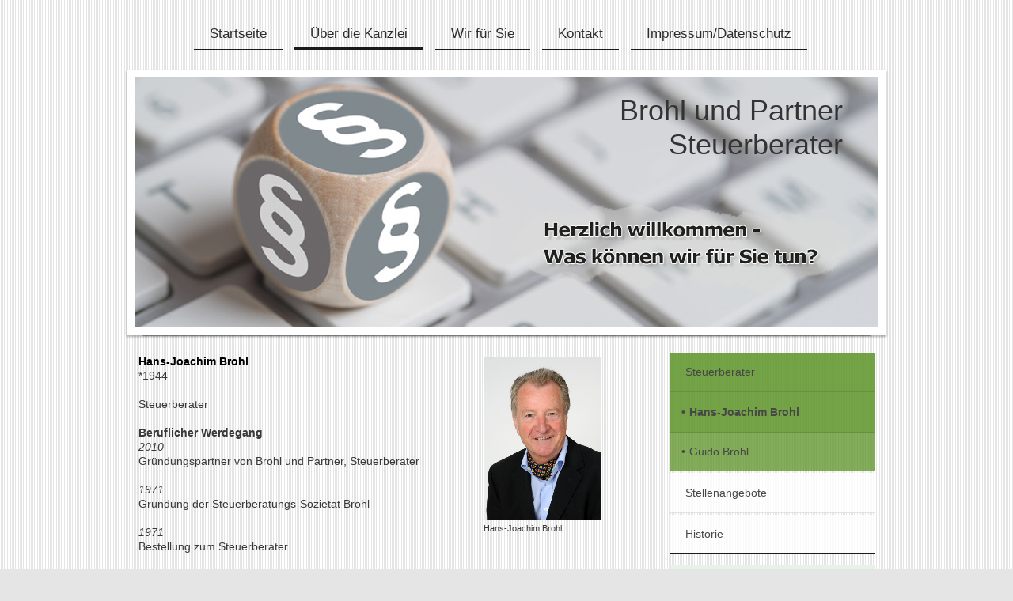

--- FILE ---
content_type: text/html; charset=UTF-8
request_url: https://www.steuerberatung-brohl.de/%C3%BCber-die-kanzlei/steuerberater/hans-joachim-brohl/
body_size: 7446
content:
<!DOCTYPE html>
<html lang="de"  ><head prefix="og: http://ogp.me/ns# fb: http://ogp.me/ns/fb# business: http://ogp.me/ns/business#">
    <meta http-equiv="Content-Type" content="text/html; charset=utf-8"/>
    <meta name="generator" content="IONOS MyWebsite"/>
        
    <link rel="dns-prefetch" href="//cdn.website-start.de/"/>
    <link rel="dns-prefetch" href="//107.mod.mywebsite-editor.com"/>
    <link rel="dns-prefetch" href="https://107.sb.mywebsite-editor.com/"/>
    <link rel="shortcut icon" href="//cdn.website-start.de/favicon.ico"/>
        <title>Hans-Joachim Brohl - Partner der Steuerberatung Brohl und Partner</title>
    <style type="text/css">@media screen and (max-device-width: 1024px) {.diyw a.switchViewWeb {display: inline !important;}}</style>
    <style type="text/css">@media screen and (min-device-width: 1024px) {
            .mediumScreenDisabled { display:block }
            .smallScreenDisabled { display:block }
        }
        @media screen and (max-device-width: 1024px) { .mediumScreenDisabled { display:none } }
        @media screen and (max-device-width: 568px) { .smallScreenDisabled { display:none } }
                @media screen and (min-width: 1024px) {
            .mobilepreview .mediumScreenDisabled { display:block }
            .mobilepreview .smallScreenDisabled { display:block }
        }
        @media screen and (max-width: 1024px) { .mobilepreview .mediumScreenDisabled { display:none } }
        @media screen and (max-width: 568px) { .mobilepreview .smallScreenDisabled { display:none } }</style>
    <meta name="viewport" content="width=device-width, initial-scale=1, maximum-scale=1, minimal-ui"/>

<meta name="format-detection" content="telephone=no"/>
        <meta name="keywords" content="Vereidigter Buchprüfer, Steuerberater, Partner, Steuerberatung, Brohl und Partner, Bilanzsteuerrecht, Gründungsberatung, Nachfolgeberatung"/>
            <meta name="description" content="Hans-Joachim Brohl: Steuerberater von Brohl und Partner: Mit den Tätigkeitsschwerpunkten Bilanzsteuerrecht, Betriebswirtschaftliche Beratung bei Gründung und Nachfolge, Erbschaft und Schenkung."/>
            <meta name="robots" content="index,follow"/>
        <link href="//cdn.website-start.de/templates/2113/style.css?1763478093678" rel="stylesheet" type="text/css"/>
    <link href="https://www.steuerberatung-brohl.de/s/style/theming.css?1707220217" rel="stylesheet" type="text/css"/>
    <link href="//cdn.website-start.de/app/cdn/min/group/web.css?1763478093678" rel="stylesheet" type="text/css"/>
<link href="//cdn.website-start.de/app/cdn/min/moduleserver/css/de_DE/common,shoppingbasket?1763478093678" rel="stylesheet" type="text/css"/>
    <link href="//cdn.website-start.de/app/cdn/min/group/mobilenavigation.css?1763478093678" rel="stylesheet" type="text/css"/>
    <link href="https://107.sb.mywebsite-editor.com/app/logstate2-css.php?site=563546145&amp;t=1768838631" rel="stylesheet" type="text/css"/>

<script type="text/javascript">
    /* <![CDATA[ */
var stagingMode = '';
    /* ]]> */
</script>
<script src="https://107.sb.mywebsite-editor.com/app/logstate-js.php?site=563546145&amp;t=1768838631"></script>

    <link href="//cdn.website-start.de/templates/2113/print.css?1763478093678" rel="stylesheet" media="print" type="text/css"/>
    <script type="text/javascript">
    /* <![CDATA[ */
    var systemurl = 'https://107.sb.mywebsite-editor.com/';
    var webPath = '/';
    var proxyName = '';
    var webServerName = 'www.steuerberatung-brohl.de';
    var sslServerUrl = 'https://www.steuerberatung-brohl.de';
    var nonSslServerUrl = 'http://www.steuerberatung-brohl.de';
    var webserverProtocol = 'http://';
    var nghScriptsUrlPrefix = '//107.mod.mywebsite-editor.com';
    var sessionNamespace = 'DIY_SB';
    var jimdoData = {
        cdnUrl:  '//cdn.website-start.de/',
        messages: {
            lightBox: {
    image : 'Bild',
    of: 'von'
}

        },
        isTrial: 0,
        pageId: 919006821    };
    var script_basisID = "563546145";

    diy = window.diy || {};
    diy.web = diy.web || {};

        diy.web.jsBaseUrl = "//cdn.website-start.de/s/build/";

    diy.context = diy.context || {};
    diy.context.type = diy.context.type || 'web';
    /* ]]> */
</script>

<script type="text/javascript" src="//cdn.website-start.de/app/cdn/min/group/web.js?1763478093678" crossorigin="anonymous"></script><script type="text/javascript" src="//cdn.website-start.de/s/build/web.bundle.js?1763478093678" crossorigin="anonymous"></script><script type="text/javascript" src="//cdn.website-start.de/app/cdn/min/group/mobilenavigation.js?1763478093678" crossorigin="anonymous"></script><script src="//cdn.website-start.de/app/cdn/min/moduleserver/js/de_DE/common,shoppingbasket?1763478093678"></script>
<script type="text/javascript" src="https://cdn.website-start.de/proxy/apps/us0gee/resource/dependencies/"></script><script type="text/javascript">
                    if (typeof require !== 'undefined') {
                        require.config({
                            waitSeconds : 10,
                            baseUrl : 'https://cdn.website-start.de/proxy/apps/us0gee/js/'
                        });
                    }
                </script><script type="text/javascript" src="//cdn.website-start.de/app/cdn/min/group/pfcsupport.js?1763478093678" crossorigin="anonymous"></script>    <meta property="og:type" content="business.business"/>
    <meta property="og:url" content="https://www.steuerberatung-brohl.de/über-die-kanzlei/steuerberater/hans-joachim-brohl/"/>
    <meta property="og:title" content="Hans-Joachim Brohl - Partner der Steuerberatung Brohl und Partner"/>
            <meta property="og:description" content="Hans-Joachim Brohl: Steuerberater von Brohl und Partner: Mit den Tätigkeitsschwerpunkten Bilanzsteuerrecht, Betriebswirtschaftliche Beratung bei Gründung und Nachfolge, Erbschaft und Schenkung."/>
                <meta property="og:image" content="https://www.steuerberatung-brohl.de/s/img/emotionheader.jpg"/>
        <meta property="business:contact_data:country_name" content="Deutschland"/>
    <meta property="business:contact_data:street_address" content="Grabenstraße 20"/>
    <meta property="business:contact_data:locality" content="Bad Breisig"/>
    
    <meta property="business:contact_data:email" content="info@brohl-online.de"/>
    <meta property="business:contact_data:postal_code" content="53498"/>
    <meta property="business:contact_data:phone_number" content="+49 2633 45600"/>
    <meta property="business:contact_data:fax_number" content="+49 2633 456020"/>
    
<meta property="business:hours:day" content="MONDAY"/><meta property="business:hours:start" content="07:30"/><meta property="business:hours:end" content="17:00"/><meta property="business:hours:day" content="TUESDAY"/><meta property="business:hours:start" content="07:30"/><meta property="business:hours:end" content="17:00"/><meta property="business:hours:day" content="WEDNESDAY"/><meta property="business:hours:start" content="07:30"/><meta property="business:hours:end" content="17:00"/><meta property="business:hours:day" content="THURSDAY"/><meta property="business:hours:start" content="07:30"/><meta property="business:hours:end" content="17:00"/><meta property="business:hours:day" content="MONDAY"/><meta property="business:hours:start" content="00:00"/><meta property="business:hours:end" content="00:00"/><meta property="business:hours:day" content="TUESDAY"/><meta property="business:hours:start" content="00:00"/><meta property="business:hours:end" content="00:00"/><meta property="business:hours:day" content="WEDNESDAY"/><meta property="business:hours:start" content="00:00"/><meta property="business:hours:end" content="00:00"/><meta property="business:hours:day" content="THURSDAY"/><meta property="business:hours:start" content="00:00"/><meta property="business:hours:end" content="00:00"/><meta property="business:hours:day" content="FRIDAY"/><meta property="business:hours:start" content="07:30"/><meta property="business:hours:end" content="14:30"/></head>


<body class="body diyBgActive  cc-pagemode-default diyfeSidebarRight diy-market-de_DE" data-pageid="919006821" id="page-919006821">
    
    <div class="diyw">
        <div class="diyweb diywebClark">
	
<nav id="diyfeMobileNav" class="diyfeCA diyfeCA2" role="navigation">
    <a title="Navigation aufklappen/zuklappen">Navigation aufklappen/zuklappen</a>
    <ul class="mainNav1"><li class=" hasSubNavigation"><a data-page-id="926403199" href="https://www.steuerberatung-brohl.de/" class=" level_1"><span>Startseite</span></a></li><li class="parent hasSubNavigation"><a data-page-id="919006807" href="https://www.steuerberatung-brohl.de/über-die-kanzlei/" class="parent level_1"><span>Über die Kanzlei</span></a><span class="diyfeDropDownSubOpener">&nbsp;</span><div class="diyfeDropDownSubList diyfeCA diyfeCA3"><ul class="mainNav2"><li class="parent hasSubNavigation"><a data-page-id="919006809" href="https://www.steuerberatung-brohl.de/über-die-kanzlei/steuerberater/" class="parent level_2"><span>Steuerberater</span></a><span class="diyfeDropDownSubOpener">&nbsp;</span><div class="diyfeDropDownSubList diyfeCA diyfeCA3"><ul class="mainNav3"><li class="current hasSubNavigation"><a data-page-id="919006821" href="https://www.steuerberatung-brohl.de/über-die-kanzlei/steuerberater/hans-joachim-brohl/" class="current level_3"><span>Hans-Joachim Brohl</span></a></li><li class=" hasSubNavigation"><a data-page-id="919006822" href="https://www.steuerberatung-brohl.de/über-die-kanzlei/steuerberater/guido-brohl/" class=" level_3"><span>Guido Brohl</span></a></li></ul></div></li><li class=" hasSubNavigation"><a data-page-id="919006810" href="https://www.steuerberatung-brohl.de/über-die-kanzlei/stellenangebote/" class=" level_2"><span>Stellenangebote</span></a></li><li class=" hasSubNavigation"><a data-page-id="919006808" href="https://www.steuerberatung-brohl.de/über-die-kanzlei/historie/" class=" level_2"><span>Historie</span></a></li></ul></div></li><li class=" hasSubNavigation"><a data-page-id="919006811" href="https://www.steuerberatung-brohl.de/wir-für-sie/" class=" level_1"><span>Wir für Sie</span></a><span class="diyfeDropDownSubOpener">&nbsp;</span><div class="diyfeDropDownSubList diyfeCA diyfeCA3"><ul class="mainNav2"><li class=" hasSubNavigation"><a data-page-id="919006812" href="https://www.steuerberatung-brohl.de/wir-für-sie/steuerberatung/" class=" level_2"><span>Steuerberatung</span></a></li><li class=" hasSubNavigation"><a data-page-id="919006814" href="https://www.steuerberatung-brohl.de/wir-für-sie/rechnungswesen/" class=" level_2"><span>Rechnungswesen</span></a></li><li class=" hasSubNavigation"><a data-page-id="919006815" href="https://www.steuerberatung-brohl.de/wir-für-sie/betriebswirtschaftliche-beratung/" class=" level_2"><span>Betriebswirtschaftliche Beratung</span></a></li></ul></div></li><li class=" hasSubNavigation"><a data-page-id="919006817" href="https://www.steuerberatung-brohl.de/kontakt/" class=" level_1"><span>Kontakt</span></a><span class="diyfeDropDownSubOpener">&nbsp;</span><div class="diyfeDropDownSubList diyfeCA diyfeCA3"><ul class="mainNav2"><li class=" hasSubNavigation"><a data-page-id="919006818" href="https://www.steuerberatung-brohl.de/kontakt/ihr-weg-zu-uns/" class=" level_2"><span>Ihr Weg zu uns</span></a></li></ul></div></li><li class=" hasSubNavigation"><a data-page-id="919006819" href="https://www.steuerberatung-brohl.de/impressum-datenschutz/" class=" level_1"><span>Impressum/Datenschutz</span></a></li></ul></nav>
	<div class="diywebLogo">
		<div class="diywebLiveArea">
			<div class="diywebMainGutter">
				<div class="diyfeGE">
					<div class="diywebGutter">
						
    <style type="text/css" media="all">
        /* <![CDATA[ */
                .diyw #website-logo {
            text-align: center !important;
                    }
        
                /* ]]> */
    </style>

    <div id="website-logo">
    
            </div>


					</div>
				</div>
			</div>
		</div>
	</div>
	<div class="diywebNav diywebNavHorizontal diywebNavMain diywebNav1">
		<div class="diywebLiveArea">
			<div class="diywebMainGutter">
				<div class="diyfeGE diyfeCA diyfeCA2">
					<div class="diywebGutter">
						<div class="webnavigation"><ul id="mainNav1" class="mainNav1"><li class="navTopItemGroup_1"><a data-page-id="926403199" href="https://www.steuerberatung-brohl.de/" class="level_1"><span>Startseite</span></a></li><li class="navTopItemGroup_2"><a data-page-id="919006807" href="https://www.steuerberatung-brohl.de/über-die-kanzlei/" class="parent level_1"><span>Über die Kanzlei</span></a></li><li class="navTopItemGroup_3"><a data-page-id="919006811" href="https://www.steuerberatung-brohl.de/wir-für-sie/" class="level_1"><span>Wir für Sie</span></a></li><li class="navTopItemGroup_4"><a data-page-id="919006817" href="https://www.steuerberatung-brohl.de/kontakt/" class="level_1"><span>Kontakt</span></a></li><li class="navTopItemGroup_5"><a data-page-id="919006819" href="https://www.steuerberatung-brohl.de/impressum-datenschutz/" class="level_1"><span>Impressum/Datenschutz</span></a></li></ul></div>
			<div id="diywebAppContainer1st"></div>
					</div>
				</div>
			</div>
		</div>
	</div>
	<div class="diywebEmotionHeader">
		<div class="diywebLiveArea">
			<div class="diywebMainGutter">
				<div class="diyfeGE">
					<div class="diywebGutter">
						
<style type="text/css" media="all">
.diyw div#emotion-header {
        max-width: 940px;
        max-height: 316px;
                background: #265CA0;
    }

.diyw div#emotion-header-title-bg {
    left: 0%;
    top: 20%;
    width: 100%;
    height: 17%;

    background-color: #FFFFFF;
    opacity: 1.00;
    filter: alpha(opacity = 100);
    display: none;}

.diyw div#emotion-header strong#emotion-header-title {
    left: 57%;
    top: 21%;
    color: #333333;
        font: normal normal 36px/120% Helvetica, 'Helvetica Neue', 'Trebuchet MS', sans-serif;
}

.diyw div#emotion-no-bg-container{
    max-height: 316px;
}

.diyw div#emotion-no-bg-container .emotion-no-bg-height {
    margin-top: 33.62%;
}
</style>
<div id="emotion-header" data-action="loadView" data-params="active" data-imagescount="3">
            <img src="https://www.steuerberatung-brohl.de/s/img/emotionheader.jpg?1506324588.940px.316px" id="emotion-header-img" alt=""/>
            
        <div id="ehSlideshowPlaceholder">
            <div id="ehSlideShow">
                <div class="slide-container">
                                        <div style="background-color: #265CA0">
                            <img src="https://www.steuerberatung-brohl.de/s/img/emotionheader.jpg?1506324588.940px.316px" alt=""/>
                        </div>
                                    </div>
            </div>
        </div>


        <script type="text/javascript">
        //<![CDATA[
                diy.module.emotionHeader.slideShow.init({ slides: [{"url":"https:\/\/www.steuerberatung-brohl.de\/s\/img\/emotionheader.jpg?1506324588.940px.316px","image_alt":"","bgColor":"#265CA0"},{"url":"https:\/\/www.steuerberatung-brohl.de\/s\/img\/emotionheader_1.jpg?1506324588.940px.316px","image_alt":"","bgColor":"#265CA0"},{"url":"https:\/\/www.steuerberatung-brohl.de\/s\/img\/emotionheader_2.jpg?1506324588.940px.316px","image_alt":"","bgColor":"#265CA0"}] });
        //]]>
        </script>

    
    
    
            <strong id="emotion-header-title" style="text-align: right">Brohl und Partner
Steuerberater
</strong>
                    <div class="notranslate">
                <svg xmlns="http://www.w3.org/2000/svg" version="1.1" id="emotion-header-title-svg" viewBox="0 0 940 316" preserveAspectRatio="xMinYMin meet"><text style="font-family:Helvetica, 'Helvetica Neue', 'Trebuchet MS', sans-serif;font-size:36px;font-style:normal;font-weight:normal;fill:#333333;line-height:1.2em;"><tspan x="100%" style="text-anchor: end" dy="0.95em">Brohl und Partner</tspan><tspan x="100%" style="text-anchor: end" dy="1.2em">Steuerberater</tspan><tspan x="100%" style="text-anchor: end" dy="1.2em"> </tspan></text></svg>
            </div>
            
    
    <script type="text/javascript">
    //<![CDATA[
    (function ($) {
        function enableSvgTitle() {
                        var titleSvg = $('svg#emotion-header-title-svg'),
                titleHtml = $('#emotion-header-title'),
                emoWidthAbs = 940,
                emoHeightAbs = 316,
                offsetParent,
                titlePosition,
                svgBoxWidth,
                svgBoxHeight;

                        if (titleSvg.length && titleHtml.length) {
                offsetParent = titleHtml.offsetParent();
                titlePosition = titleHtml.position();
                svgBoxWidth = titleHtml.width();
                svgBoxHeight = titleHtml.height();

                                titleSvg.get(0).setAttribute('viewBox', '0 0 ' + svgBoxWidth + ' ' + svgBoxHeight);
                titleSvg.css({
                   left: Math.roundTo(100 * titlePosition.left / offsetParent.width(), 3) + '%',
                   top: Math.roundTo(100 * titlePosition.top / offsetParent.height(), 3) + '%',
                   width: Math.roundTo(100 * svgBoxWidth / emoWidthAbs, 3) + '%',
                   height: Math.roundTo(100 * svgBoxHeight / emoHeightAbs, 3) + '%'
                });

                titleHtml.css('visibility','hidden');
                titleSvg.css('visibility','visible');
            }
        }

        
            var posFunc = function($, overrideSize) {
                var elems = [], containerWidth, containerHeight;
                                    elems.push({
                        selector: '#emotion-header-title',
                        overrideSize: true,
                        horPos: 93.16,
                        vertPos: 8.83                    });
                    lastTitleWidth = $('#emotion-header-title').width();
                                                elems.push({
                    selector: '#emotion-header-title-bg',
                    horPos: 0,
                    vertPos: 24.14                });
                                
                containerWidth = parseInt('940');
                containerHeight = parseInt('316');

                for (var i = 0; i < elems.length; ++i) {
                    var el = elems[i],
                        $el = $(el.selector),
                        pos = {
                            left: el.horPos,
                            top: el.vertPos
                        };
                    if (!$el.length) continue;
                    var anchorPos = $el.anchorPosition();
                    anchorPos.$container = $('#emotion-header');

                    if (overrideSize === true || el.overrideSize === true) {
                        anchorPos.setContainerSize(containerWidth, containerHeight);
                    } else {
                        anchorPos.setContainerSize(null, null);
                    }

                    var pxPos = anchorPos.fromAnchorPosition(pos),
                        pcPos = anchorPos.toPercentPosition(pxPos);

                    var elPos = {};
                    if (!isNaN(parseFloat(pcPos.top)) && isFinite(pcPos.top)) {
                        elPos.top = pcPos.top + '%';
                    }
                    if (!isNaN(parseFloat(pcPos.left)) && isFinite(pcPos.left)) {
                        elPos.left = pcPos.left + '%';
                    }
                    $el.css(elPos);
                }

                // switch to svg title
                enableSvgTitle();
            };

                        var $emotionImg = jQuery('#emotion-header-img');
            if ($emotionImg.length > 0) {
                // first position the element based on stored size
                posFunc(jQuery, true);

                // trigger reposition using the real size when the element is loaded
                var ehLoadEvTriggered = false;
                $emotionImg.one('load', function(){
                    posFunc(jQuery);
                    ehLoadEvTriggered = true;
                                        diy.module.emotionHeader.slideShow.start();
                                    }).each(function() {
                                        if(this.complete || typeof this.complete === 'undefined') {
                        jQuery(this).load();
                    }
                });

                                noLoadTriggeredTimeoutId = setTimeout(function() {
                    if (!ehLoadEvTriggered) {
                        posFunc(jQuery);
                    }
                    window.clearTimeout(noLoadTriggeredTimeoutId)
                }, 5000);//after 5 seconds
            } else {
                jQuery(function(){
                    posFunc(jQuery);
                });
            }

                        if (jQuery.isBrowser && jQuery.isBrowser.ie8) {
                var longTitleRepositionCalls = 0;
                longTitleRepositionInterval = setInterval(function() {
                    if (lastTitleWidth > 0 && lastTitleWidth != jQuery('#emotion-header-title').width()) {
                        posFunc(jQuery);
                    }
                    longTitleRepositionCalls++;
                    // try this for 5 seconds
                    if (longTitleRepositionCalls === 5) {
                        window.clearInterval(longTitleRepositionInterval);
                    }
                }, 1000);//each 1 second
            }

            }(jQuery));
    //]]>
    </script>

    </div>

					</div>
				</div>
			</div>
		</div>
	</div>
	<div class="diywebContent">
		<div class="diywebLiveArea">
			<div class="diywebMainGutter">
				<div class="diyfeGridGroup diyfeCA diyfeCA1">
					<div class="diywebMain diyfeGE">
						<div class="diywebGutter">
							
        <div id="content_area">
        	<div id="content_start"></div>
        	
        
        <div id="matrix_1023494968" class="sortable-matrix" data-matrixId="1023494968"><div class="n module-type-textWithImage diyfeLiveArea "> 
<div class="clearover " id="textWithImage-5779995455">
<div class="align-container imgright" style="max-width: 100%; width: 149px;">
    <a class="imagewrapper" href="https://www.steuerberatung-brohl.de/s/cc_images/teaserbox_2414591370.jpg?t=1475066810" rel="lightbox[5779995455]" title="Hans-Joachim Brohl">
        <img src="https://www.steuerberatung-brohl.de/s/cc_images/cache_2414591370.jpg?t=1475066810" id="image_5779995455" alt="Steuerberatungskanzlei Brohl und Partner, Bad Breisig, Buchprüfer" style="width:100%"/>
    </a>

<span class="caption">Hans-Joachim Brohl</span>

</div> 
<div class="textwrapper">
<p><span id="rawtext_4073625702"><strong><span style="color: #990000;"><span style="color: #000000;">Hans-Joachim Brohl</span></span></strong></span><br/>
*1944</p>
<p> </p>
<p>Steuerberater</p>
<p> </p>
<p><strong>Beruflicher Werdegang</strong></p>
<p><em>2010</em></p>
<p>Gründungspartner von Brohl und Partner, Steuerberater</p>
<p> </p>
<p><em>1971</em></p>
<p>Gründung der Steuerberatungs-Sozietät Brohl</p>
<p> </p>
<p><em>1971</em></p>
<p>Bestellung zum Steuerberater</p>
<p> </p>
<p>bis 1971<br/>
Leiter Finanzbuchhaltung und Stellv. Leiter des Rechnungswesens<br/>
bei der Apollinaris Brunnen AG, Bad Neuenahr</p>
<p> </p>
<p><strong>Tätigkeitsschwerpunkte</strong></p>
<div>
<ul>
<li>Steuerberatung</li>
<li>Bilanzsteuerrecht</li>
<li>Betreuung von Betriebsprüfungen</li>
<li>Betriebswirtschaftliche Beratung</li>
<li>Gründungs- und Nachfolgeberatung</li>
<li>Erbschafts- und Schenkungssteuerberatung</li>
</ul>
</div>
</div>
</div> 
<script type="text/javascript">
    //<![CDATA[
    jQuery(document).ready(function($){
        var $target = $('#textWithImage-5779995455');

        if ($.fn.swipebox && Modernizr.touch) {
            $target
                .find('a[rel*="lightbox"]')
                .addClass('swipebox')
                .swipebox();
        } else {
            $target.tinyLightbox({
                item: 'a[rel*="lightbox"]',
                cycle: false,
                hideNavigation: true
            });
        }
    });
    //]]>
</script>
 </div></div>
        
        
        </div>
						</div>
					</div>
					<div class="diywebSecondary diyfeCA diyfeCA3 diyfeGE">
						<div class="diywebNav diywebNav23">
							<div class="diywebGutter">
								<div class="webnavigation"><ul id="mainNav2" class="mainNav2"><li class="navTopItemGroup_0"><a data-page-id="919006809" href="https://www.steuerberatung-brohl.de/über-die-kanzlei/steuerberater/" class="parent level_2"><span>Steuerberater</span></a></li><li><ul id="mainNav3" class="mainNav3"><li class="navTopItemGroup_0"><a data-page-id="919006821" href="https://www.steuerberatung-brohl.de/über-die-kanzlei/steuerberater/hans-joachim-brohl/" class="current level_3"><span>Hans-Joachim Brohl</span></a></li><li class="navTopItemGroup_0"><a data-page-id="919006822" href="https://www.steuerberatung-brohl.de/über-die-kanzlei/steuerberater/guido-brohl/" class="level_3"><span>Guido Brohl</span></a></li></ul></li><li class="navTopItemGroup_0"><a data-page-id="919006810" href="https://www.steuerberatung-brohl.de/über-die-kanzlei/stellenangebote/" class="level_2"><span>Stellenangebote</span></a></li><li class="navTopItemGroup_0"><a data-page-id="919006808" href="https://www.steuerberatung-brohl.de/über-die-kanzlei/historie/" class="level_2"><span>Historie</span></a></li></ul></div>
							</div>
						</div>
						<div class="diywebSidebar diyfeCA3">
							<div class="diywebGutter">
								<div id="matrix_1023494952" class="sortable-matrix" data-matrixId="1023494952"><div class="n module-type-header diyfeLiveArea "> <h1><span class="diyfeDecoration">Kontakt aufnehmen</span></h1> </div><div class="n module-type-text diyfeLiveArea "> <p>Für Fragen oder Terminverein-barungen erreichen Sie uns unter der folgenden Telefonnummer:</p>
<p> </p>
<h1>02633 4560-0</h1>
<p> </p>
<p>Nutzen Sie auch gerne direkt unser <a href="https://www.steuerberatung-brohl.de/kontakt/">Kontaktformular</a>.</p> </div><div class="n module-type-hr diyfeLiveArea "> <div style="padding: 0px 0px">
    <div class="hr"></div>
</div>
 </div><div class="n module-type-text diyfeLiveArea "> <p><strong><span style="font-size:16px;">Sie fehlen in unserem Team!</span></strong></p>
<p> </p>
<p>Für den <strong>Weg in die digitale Zukunft</strong> suchen wir zum nächstmöglichem Zeitpunkt Verstärkung für unser Team:</p>
<p> </p>
<ul>
<li>Eine/n Steuerfach-angestellte/n</li>
</ul>
<p><a href="https://www.steuerberatung-brohl.de/" target="_self">Bitte klicken Sie hier für weitere Informationen.</a></p>
<p> </p>
<p> </p> </div></div>
							</div>
						</div><!-- .diywebSidebar -->
					</div><!-- .diywebSecondary -->
				</div><!-- .diyfeGridGroup -->
			</div><!-- .diywebMainGutter -->
		</div>
	</div><!-- .diywebContent -->
	<div class="diywebFooter">
		<div class="diywebLiveArea">
			<div class="diywebMainGutter">
				<div class="diyfeGE diyfeCA diyfeCA4">
					<div class="diywebGutter">
						<div id="contentfooter">
    <div class="leftrow">
                        <a rel="nofollow" href="javascript:window.print();">
                    <img class="inline" height="14" width="18" src="//cdn.website-start.de/s/img/cc/printer.gif" alt=""/>
                    Druckversion                </a> <span class="footer-separator">|</span>
                <a href="https://www.steuerberatung-brohl.de/sitemap/">Sitemap</a>
                        <br/> © 2011-2020 Brohl und Partner, Steuerberater, Partnerschaftsgesellschaft mbB<br/>
<br/>
            </div>
    <script type="text/javascript">
        window.diy.ux.Captcha.locales = {
            generateNewCode: 'Neuen Code generieren',
            enterCode: 'Bitte geben Sie den Code ein'
        };
        window.diy.ux.Cap2.locales = {
            generateNewCode: 'Neuen Code generieren',
            enterCode: 'Bitte geben Sie den Code ein'
        };
    </script>
    <div class="rightrow">
                <p><a class="diyw switchViewWeb" href="javascript:switchView('desktop');">Webansicht</a><a class="diyw switchViewMobile" href="javascript:switchView('mobile');">Mobile-Ansicht</a></p>
                <span class="loggedin">
            <a rel="nofollow" id="logout" href="https://107.sb.mywebsite-editor.com/app/cms/logout.php">Logout</a> <span class="footer-separator">|</span>
            <a rel="nofollow" id="edit" href="https://107.sb.mywebsite-editor.com/app/563546145/919006821/">Seite bearbeiten</a>
        </span>
    </div>
</div>


					</div>
				</div>
			</div>
		</div>
	</div><!-- .diywebFooter -->
</div><!-- .diyweb -->    </div>

            <div id="mobile-infobar-spacer"></div>
<table id="mobile-infobar" class="light"><tbody><tr>
            <td class="mobile-infobar-button mobile-infobar-button-phone" style="width: 33%"><a href="tel:+49 2633 45600" class="mobile-infobar-link">
            <span class="mobile-infobar-icon-box">
                <svg xmlns="http://www.w3.org/2000/svg" class="mobile-infobar-icon" preserveAspectRatio="xMidYMid"><path d="M17.76 14.96c.027.048.036.09.023.126-.204.546-.31 1.133-.846 1.643s-2.728 1.71-4.503 1.165c-.33-.1-.555-.208-.743-.32-.003.016-.003.033-.007.05-2.57-.843-4.992-2.286-7.042-4.328C2.59 11.255 1.143 8.843.297 6.283c.018-.004.036-.005.054-.008-.083-.165-.163-.357-.24-.607-.54-1.767.673-3.956 1.188-4.49.177-.186.363-.32.554-.423.032-.057.084-.104.156-.13L3.643.018c.144-.054.328.023.414.17L6.52 4.405c.086.147.062.342-.056.438l-.94.765c-.01.033-.025.058-.045.074-.328.263-.944.754-1.195 1.19-.105.18-.1.4-.058.514.053.145.123.32.194.493.647 1.148 1.45 2.235 2.433 3.214 1.03 1.024 2.173 1.86 3.388 2.518.16.063.322.13.455.178.115.042.335.05.517-.055.26-.15.54-.427.78-.696.01-.047.03-.09.063-.132l1.1-1.34c.095-.118.29-.143.438-.058l4.218 2.443c.148.086.225.268.172.41l-.223.597z"/></svg>
            </span><br/>
            <span class="mobile-infobar-text">Anrufen</span>
        </a></td>
                <td class="mobile-infobar-button mobile-infobar-button-email" style="width: 33%"><a href="mailto:info@brohl-online.de" class="mobile-infobar-link">
            <span class="mobile-infobar-icon-box">
                <svg xmlns="http://www.w3.org/2000/svg" class="mobile-infobar-icon" preserveAspectRatio="xMidYMid"><path d="M13.472 7.327L20 .8v12.89l-6.528-6.363zm-4.735.158L1.252 0h17.47l-7.485 7.485c-.69.69-1.81.69-2.5 0zM0 13.667V.83l6.502 6.5L0 13.668zM1.192 14l6.066-5.912 1.288 1.288c.795.794 2.083.794 2.878 0l1.293-1.293L18.79 14H1.19z"/></svg>
            </span><br/>
            <span class="mobile-infobar-text">E-Mail</span>
        </a></td>
                <td class="mobile-infobar-button mobile-infobar-button-address" style="width: 33%"><a href="https://maps.apple.com/?daddr=Grabenstra%C3%9Fe+20%2C+Bad+Breisig%2C+53498" class="mobile-infobar-link">
            <span class="mobile-infobar-icon-box">
                <svg xmlns="http://www.w3.org/2000/svg" class="mobile-infobar-icon" preserveAspectRatio="xMidYMid"><path d="M19.692 10.738l-8.954 8.954c-.412.412-1.08.412-1.492 0L.292 10.738c-.412-.412-.412-1.08 0-1.492L9.246.292c.412-.412 1.08-.412 1.492 0l8.954 8.954c.412.412.412 1.08 0 1.492zM12 6v2H8c-.552 0-1 .448-1 1v5c0 .552.448 1 1 1s1-.448 1-1v-4h3v2l3-3-3-3z"/></svg>
            </span><br/>
            <span class="mobile-infobar-text">Anfahrt</span>
        </a></td>
    </tr></tbody></table>

    
    </body>


<!-- rendered at Fri, 16 Jan 2026 06:18:33 +0100 -->
</html>
